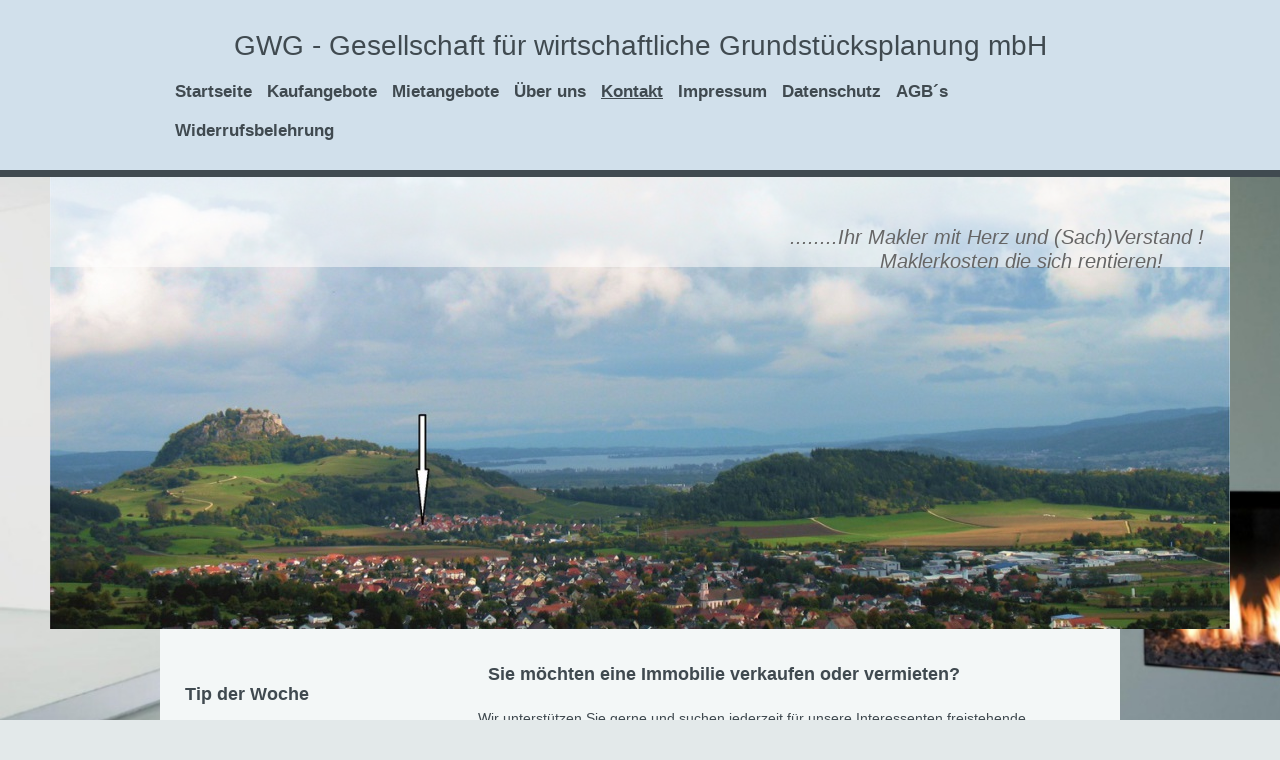

--- FILE ---
content_type: text/html; charset=UTF-8
request_url: https://www.gwg-bodensee.de/kontakt/
body_size: 8991
content:
<!DOCTYPE html>
<html lang="de"  ><head prefix="og: http://ogp.me/ns# fb: http://ogp.me/ns/fb# business: http://ogp.me/ns/business#">
    <meta http-equiv="Content-Type" content="text/html; charset=utf-8"/>
    <meta name="generator" content="IONOS MyWebsite"/>
        
    <link rel="dns-prefetch" href="//cdn.website-start.de/"/>
    <link rel="dns-prefetch" href="//106.mod.mywebsite-editor.com"/>
    <link rel="dns-prefetch" href="https://106.sb.mywebsite-editor.com/"/>
    <link rel="shortcut icon" href="//cdn.website-start.de/favicon.ico"/>
        <title>GWG Gesellschaft für wirtschaftliche Grundstücksplanung mbH - Kontakt</title>
    <style type="text/css">@media screen and (max-device-width: 1024px) {.diyw a.switchViewWeb {display: inline !important;}}</style>
    
    <meta name="viewport" content="width=device-width, initial-scale=1, maximum-scale=1, minimal-ui"/>

<meta name="format-detection" content="telephone=no"/>
        <meta name="keywords" content="Immobilienbüro, Immobilienmakler, Kontakt, Telefon, Mail"/>
            <meta name="description" content="Kontaktdaten von {{company_name}} inklusive Telefon und E-Mail."/>
            <meta name="robots" content="index,follow"/>
        <link href="//cdn.website-start.de/templates/2125/style.css?1763478093678" rel="stylesheet" type="text/css"/>
    <link href="https://www.gwg-bodensee.de/s/style/theming.css?1691757598" rel="stylesheet" type="text/css"/>
    <link href="//cdn.website-start.de/app/cdn/min/group/web.css?1763478093678" rel="stylesheet" type="text/css"/>
<link href="//cdn.website-start.de/app/cdn/min/moduleserver/css/de_DE/common,form,shoppingbasket?1763478093678" rel="stylesheet" type="text/css"/>
    <link href="//cdn.website-start.de/app/cdn/min/group/mobilenavigation.css?1763478093678" rel="stylesheet" type="text/css"/>
    <link href="https://106.sb.mywebsite-editor.com/app/logstate2-css.php?site=167365636&amp;t=1769383751" rel="stylesheet" type="text/css"/>

<script type="text/javascript">
    /* <![CDATA[ */
var stagingMode = '';
    /* ]]> */
</script>
<script src="https://106.sb.mywebsite-editor.com/app/logstate-js.php?site=167365636&amp;t=1769383751"></script>

    <link href="//cdn.website-start.de/templates/2125/print.css?1763478093678" rel="stylesheet" media="print" type="text/css"/>
    <script type="text/javascript">
    /* <![CDATA[ */
    var systemurl = 'https://106.sb.mywebsite-editor.com/';
    var webPath = '/';
    var proxyName = '';
    var webServerName = 'www.gwg-bodensee.de';
    var sslServerUrl = 'https://www.gwg-bodensee.de';
    var nonSslServerUrl = 'http://www.gwg-bodensee.de';
    var webserverProtocol = 'http://';
    var nghScriptsUrlPrefix = '//106.mod.mywebsite-editor.com';
    var sessionNamespace = 'DIY_SB';
    var jimdoData = {
        cdnUrl:  '//cdn.website-start.de/',
        messages: {
            lightBox: {
    image : 'Bild',
    of: 'von'
}

        },
        isTrial: 0,
        pageId: 919295030    };
    var script_basisID = "167365636";

    diy = window.diy || {};
    diy.web = diy.web || {};

        diy.web.jsBaseUrl = "//cdn.website-start.de/s/build/";

    diy.context = diy.context || {};
    diy.context.type = diy.context.type || 'web';
    /* ]]> */
</script>

<script type="text/javascript" src="//cdn.website-start.de/app/cdn/min/group/web.js?1763478093678" crossorigin="anonymous"></script><script type="text/javascript" src="//cdn.website-start.de/s/build/web.bundle.js?1763478093678" crossorigin="anonymous"></script><script type="text/javascript" src="//cdn.website-start.de/app/cdn/min/group/mobilenavigation.js?1763478093678" crossorigin="anonymous"></script><script src="//cdn.website-start.de/app/cdn/min/moduleserver/js/de_DE/common,form,shoppingbasket?1763478093678"></script>
<script type="text/javascript" src="https://cdn.website-start.de/proxy/apps/eiw5oo/resource/dependencies/"></script><script type="text/javascript">
                    if (typeof require !== 'undefined') {
                        require.config({
                            waitSeconds : 10,
                            baseUrl : 'https://cdn.website-start.de/proxy/apps/eiw5oo/js/'
                        });
                    }
                </script><script type="text/javascript" src="//cdn.website-start.de/app/cdn/min/group/pfcsupport.js?1763478093678" crossorigin="anonymous"></script>    <meta property="og:type" content="business.business"/>
    <meta property="og:url" content="https://www.gwg-bodensee.de/kontakt/"/>
    <meta property="og:title" content="GWG Gesellschaft für wirtschaftliche Grundstücksplanung mbH - Kontakt"/>
            <meta property="og:description" content="Kontaktdaten von {{company_name}} inklusive Telefon und E-Mail."/>
                <meta property="og:image" content="https://www.gwg-bodensee.de/s/misc/logo.png?t=1767669223"/>
        <meta property="business:contact_data:country_name" content="Deutschland"/>
    
    
    
    
    
    
    
    
</head>


<body class="body diyBgActive  cc-pagemode-default diyfeSidebarLeft diy-market-de_DE" data-pageid="919295030" id="page-919295030">
    
    <div class="diyw">
        <!-- master-3 -->
<div class="diyweb">
	<div class="diywebMobileNav">
		<div class="diywebGutter">
			
<nav id="diyfeMobileNav" class="diyfeCA diyfeCA4" role="navigation">
    <a title="Navigation aufklappen/zuklappen">Navigation aufklappen/zuklappen</a>
    <ul class="mainNav1"><li class=" hasSubNavigation"><a data-page-id="919295016" href="https://www.gwg-bodensee.de/" class=" level_1"><span>Startseite</span></a></li><li class=" hasSubNavigation"><a data-page-id="919295017" href="https://www.gwg-bodensee.de/kaufangebote/" class=" level_1"><span>Kaufangebote</span></a><span class="diyfeDropDownSubOpener">&nbsp;</span><div class="diyfeDropDownSubList diyfeCA diyfeCA0"><ul class="mainNav2"><li class=" hasSubNavigation"><a data-page-id="919295018" href="https://www.gwg-bodensee.de/kaufangebote/wohnungen/" class=" level_2"><span>Wohnungen</span></a></li><li class=" hasSubNavigation"><a data-page-id="919295019" href="https://www.gwg-bodensee.de/kaufangebote/häuser/" class=" level_2"><span>Häuser</span></a></li><li class=" hasSubNavigation"><a data-page-id="919295020" href="https://www.gwg-bodensee.de/kaufangebote/grundstücke/" class=" level_2"><span>Grundstücke</span></a></li><li class=" hasSubNavigation"><a data-page-id="919295021" href="https://www.gwg-bodensee.de/kaufangebote/gewerbe/" class=" level_2"><span>Gewerbe</span></a></li></ul></div></li><li class=" hasSubNavigation"><a data-page-id="919295022" href="https://www.gwg-bodensee.de/mietangebote/" class=" level_1"><span>Mietangebote</span></a><span class="diyfeDropDownSubOpener">&nbsp;</span><div class="diyfeDropDownSubList diyfeCA diyfeCA0"><ul class="mainNav2"><li class=" hasSubNavigation"><a data-page-id="919295024" href="https://www.gwg-bodensee.de/mietangebote/referenzobjekte/" class=" level_2"><span>Referenzobjekte</span></a></li><li class=" hasSubNavigation"><a data-page-id="919295025" href="https://www.gwg-bodensee.de/mietangebote/gewerbe/" class=" level_2"><span>Gewerbe</span></a></li></ul></div></li><li class=" hasSubNavigation"><a data-page-id="919295027" href="https://www.gwg-bodensee.de/über-uns/" class=" level_1"><span>Über uns</span></a></li><li class="current hasSubNavigation"><a data-page-id="919295030" href="https://www.gwg-bodensee.de/kontakt/" class="current level_1"><span>Kontakt</span></a></li><li class=" hasSubNavigation"><a data-page-id="919295032" href="https://www.gwg-bodensee.de/impressum/" class=" level_1"><span>Impressum</span></a></li><li class=" hasSubNavigation"><a data-page-id="929643999" href="https://www.gwg-bodensee.de/datenschutz/" class=" level_1"><span>Datenschutz</span></a></li><li class=" hasSubNavigation"><a data-page-id="919295034" href="https://www.gwg-bodensee.de/agb-s/" class=" level_1"><span>AGB´s</span></a></li><li class=" hasSubNavigation"><a data-page-id="929600458" href="https://www.gwg-bodensee.de/widerrufsbelehrung/" class=" level_1"><span>Widerrufsbelehrung</span></a></li></ul></nav>
		</div>
	</div>
	<div class="diywebNav diywebNavMain diywebNav1 diywebNavHorizontal diyfeCA diyfeCA2">
		<div class="diywebLiveArea">
			<div id="diywebAppContainer1st"></div>
			<div class="diywebMainGutter clearfix">
				<div class="diywebLogo">
					
    <style type="text/css" media="all">
        /* <![CDATA[ */
                .diyw #website-logo {
            text-align: center !important;
                        padding: 10px 0;
                    }
        
        
        .diyw #website-logo p.website-logo-text,
        .diyw #website-logo p.website-logo-text a.website-logo-text {
            text-align: center !important;
            font-family: Arial, Helvetica, sans-serif !important;
            font-size: 28px !important;
            font-style: normal !important;
            font-weight: normal !important;
        }
        
                /* ]]> */
    </style>

    <div id="website-logo">
    
                    <p class="website-logo-text "><a href="https://www.gwg-bodensee.de/" class="website-logo-text">GWG - Gesellschaft für wirtschaftliche Grundstücksplanung mbH</a>
            </p>
            </div>


				</div>
			</div>
			<div class="diywebLiveArea">
				<div class="diywebGutter">
					<div class="webnavigation"><ul id="mainNav1" class="mainNav1"><li class="navTopItemGroup_1"><a data-page-id="919295016" href="https://www.gwg-bodensee.de/" class="level_1"><span>Startseite</span></a></li><li class="navTopItemGroup_2"><a data-page-id="919295017" href="https://www.gwg-bodensee.de/kaufangebote/" class="level_1"><span>Kaufangebote</span></a></li><li class="navTopItemGroup_3"><a data-page-id="919295022" href="https://www.gwg-bodensee.de/mietangebote/" class="level_1"><span>Mietangebote</span></a></li><li class="navTopItemGroup_4"><a data-page-id="919295027" href="https://www.gwg-bodensee.de/über-uns/" class="level_1"><span>Über uns</span></a></li><li class="navTopItemGroup_5"><a data-page-id="919295030" href="https://www.gwg-bodensee.de/kontakt/" class="current level_1"><span>Kontakt</span></a></li><li class="navTopItemGroup_6"><a data-page-id="919295032" href="https://www.gwg-bodensee.de/impressum/" class="level_1"><span>Impressum</span></a></li><li class="navTopItemGroup_7"><a data-page-id="929643999" href="https://www.gwg-bodensee.de/datenschutz/" class="level_1"><span>Datenschutz</span></a></li><li class="navTopItemGroup_8"><a data-page-id="919295034" href="https://www.gwg-bodensee.de/agb-s/" class="level_1"><span>AGB´s</span></a></li><li class="navTopItemGroup_9"><a data-page-id="929600458" href="https://www.gwg-bodensee.de/widerrufsbelehrung/" class="level_1"><span>Widerrufsbelehrung</span></a></li></ul></div>
				</div>
			</div>
		</div>
	</div>
	<div class="diywebFullWidth">
		<div class="diywebEmotionHeader">
			<div class="diywebMainGutter">
				<div class="diyfeGE">
					<div class="diywebGutter">
						
<style type="text/css" media="all">
.diyw div#emotion-header {
        max-width: 1180;
        max-height: 452px;
                background: #EEEEEE;
    }

.diyw div#emotion-header-title-bg {
    left: 0%;
    top: 20%;
    width: 100%;
    height: 20%;

    background-color: #FFFFFF;
    opacity: 0.50;
    filter: alpha(opacity = 50);
    }

.diyw div#emotion-header strong#emotion-header-title {
    left: 14%;
    top: 22%;
    color: #666666;
        font: italic normal 20px/120% Helvetica, 'Helvetica Neue', 'Trebuchet MS', sans-serif;
}

.diyw div#emotion-no-bg-container{
    max-height: 452px;
}

.diyw div#emotion-no-bg-container .emotion-no-bg-height {
    margin-top: 38.31%;
}
</style>
<div id="emotion-header" data-action="loadView" data-params="active" data-imagescount="10">
            <img src="https://www.gwg-bodensee.de/s/img/emotionheader.jpg?1765801509.1180.452px" id="emotion-header-img" alt=""/>
            
        <div id="ehSlideshowPlaceholder">
            <div id="ehSlideShow">
                <div class="slide-container">
                                        <div style="background-color: #EEEEEE">
                            <img src="https://www.gwg-bodensee.de/s/img/emotionheader.jpg?1765801509.1180.452px" alt=""/>
                        </div>
                                    </div>
            </div>
        </div>


        <script type="text/javascript">
        //<![CDATA[
                diy.module.emotionHeader.slideShow.init({ slides: [{"url":"https:\/\/www.gwg-bodensee.de\/s\/img\/emotionheader.jpg?1765801509.1180.452px","image_alt":"","bgColor":"#EEEEEE"},{"url":"https:\/\/www.gwg-bodensee.de\/s\/img\/emotionheader_1.JPEG?1765801509.1180.452px","image_alt":"","bgColor":"#EEEEEE"},{"url":"https:\/\/www.gwg-bodensee.de\/s\/img\/emotionheader_2.JPEG?1765801509.1180.452px","image_alt":"","bgColor":"#EEEEEE"},{"url":"https:\/\/www.gwg-bodensee.de\/s\/img\/emotionheader_3.JPG?1765801509.1180.452px","image_alt":"","bgColor":"#EEEEEE"},{"url":"https:\/\/www.gwg-bodensee.de\/s\/img\/emotionheader_4.JPG?1765801509.1180.452px","image_alt":"","bgColor":"#EEEEEE"},{"url":"https:\/\/www.gwg-bodensee.de\/s\/img\/emotionheader_5.jpg?1765801509.1180.452px","image_alt":"","bgColor":"#EEEEEE"},{"url":"https:\/\/www.gwg-bodensee.de\/s\/img\/emotionheader_6.JPG?1765801509.1180.452px","image_alt":"","bgColor":"#EEEEEE"},{"url":"https:\/\/www.gwg-bodensee.de\/s\/img\/emotionheader_7.JPG?1765801509.1180.452px","image_alt":"","bgColor":"#EEEEEE"},{"url":"https:\/\/www.gwg-bodensee.de\/s\/img\/emotionheader_8.JPEG?1765801509.1180.452px","image_alt":"","bgColor":"#EEEEEE"},{"url":"https:\/\/www.gwg-bodensee.de\/s\/img\/emotionheader_9.jpg?1765801509.1180.452px","image_alt":"","bgColor":"#EEEEEE"}] });
        //]]>
        </script>

    
    
                  	<div id="emotion-header-title-bg"></div>
    
            <strong id="emotion-header-title" style="text-align: left">  
                  
                                                     ........Ihr Makler mit Herz und (Sach)Verstand !
                                                                    Maklerkosten die sich rentieren!</strong>
                    <div class="notranslate">
                <svg xmlns="http://www.w3.org/2000/svg" version="1.1" id="emotion-header-title-svg" viewBox="0 0 1180 452" preserveAspectRatio="xMinYMin meet"><text style="font-family:Helvetica, 'Helvetica Neue', 'Trebuchet MS', sans-serif;font-size:20px;font-style:italic;font-weight:normal;fill:#666666;line-height:1.2em;"><tspan x="0" style="text-anchor: start" dy="0.95em">  </tspan><tspan x="0" style="text-anchor: start" dy="1.2em">                  </tspan><tspan x="0" style="text-anchor: start" dy="1.2em">                                                     ........Ihr Makler mit Herz und (Sach)Verstand !</tspan><tspan x="0" style="text-anchor: start" dy="1.2em">                                                                    Maklerkosten die sich rentieren!</tspan></text></svg>
            </div>
            
    
    <script type="text/javascript">
    //<![CDATA[
    (function ($) {
        function enableSvgTitle() {
                        var titleSvg = $('svg#emotion-header-title-svg'),
                titleHtml = $('#emotion-header-title'),
                emoWidthAbs = 1180,
                emoHeightAbs = 452,
                offsetParent,
                titlePosition,
                svgBoxWidth,
                svgBoxHeight;

                        if (titleSvg.length && titleHtml.length) {
                offsetParent = titleHtml.offsetParent();
                titlePosition = titleHtml.position();
                svgBoxWidth = titleHtml.width();
                svgBoxHeight = titleHtml.height();

                                titleSvg.get(0).setAttribute('viewBox', '0 0 ' + svgBoxWidth + ' ' + svgBoxHeight);
                titleSvg.css({
                   left: Math.roundTo(100 * titlePosition.left / offsetParent.width(), 3) + '%',
                   top: Math.roundTo(100 * titlePosition.top / offsetParent.height(), 3) + '%',
                   width: Math.roundTo(100 * svgBoxWidth / emoWidthAbs, 3) + '%',
                   height: Math.roundTo(100 * svgBoxHeight / emoHeightAbs, 3) + '%'
                });

                titleHtml.css('visibility','hidden');
                titleSvg.css('visibility','visible');
            }
        }

        
            var posFunc = function($, overrideSize) {
                var elems = [], containerWidth, containerHeight;
                                    elems.push({
                        selector: '#emotion-header-title',
                        overrideSize: true,
                        horPos: 94.14,
                        vertPos: 0                    });
                    lastTitleWidth = $('#emotion-header-title').width();
                                                elems.push({
                    selector: '#emotion-header-title-bg',
                    horPos: 0,
                    vertPos: 0                });
                                
                containerWidth = parseInt('1180');
                containerHeight = parseInt('452');

                for (var i = 0; i < elems.length; ++i) {
                    var el = elems[i],
                        $el = $(el.selector),
                        pos = {
                            left: el.horPos,
                            top: el.vertPos
                        };
                    if (!$el.length) continue;
                    var anchorPos = $el.anchorPosition();
                    anchorPos.$container = $('#emotion-header');

                    if (overrideSize === true || el.overrideSize === true) {
                        anchorPos.setContainerSize(containerWidth, containerHeight);
                    } else {
                        anchorPos.setContainerSize(null, null);
                    }

                    var pxPos = anchorPos.fromAnchorPosition(pos),
                        pcPos = anchorPos.toPercentPosition(pxPos);

                    var elPos = {};
                    if (!isNaN(parseFloat(pcPos.top)) && isFinite(pcPos.top)) {
                        elPos.top = pcPos.top + '%';
                    }
                    if (!isNaN(parseFloat(pcPos.left)) && isFinite(pcPos.left)) {
                        elPos.left = pcPos.left + '%';
                    }
                    $el.css(elPos);
                }

                // switch to svg title
                enableSvgTitle();
            };

                        var $emotionImg = jQuery('#emotion-header-img');
            if ($emotionImg.length > 0) {
                // first position the element based on stored size
                posFunc(jQuery, true);

                // trigger reposition using the real size when the element is loaded
                var ehLoadEvTriggered = false;
                $emotionImg.one('load', function(){
                    posFunc(jQuery);
                    ehLoadEvTriggered = true;
                                        diy.module.emotionHeader.slideShow.start();
                                    }).each(function() {
                                        if(this.complete || typeof this.complete === 'undefined') {
                        jQuery(this).load();
                    }
                });

                                noLoadTriggeredTimeoutId = setTimeout(function() {
                    if (!ehLoadEvTriggered) {
                        posFunc(jQuery);
                    }
                    window.clearTimeout(noLoadTriggeredTimeoutId)
                }, 5000);//after 5 seconds
            } else {
                jQuery(function(){
                    posFunc(jQuery);
                });
            }

                        if (jQuery.isBrowser && jQuery.isBrowser.ie8) {
                var longTitleRepositionCalls = 0;
                longTitleRepositionInterval = setInterval(function() {
                    if (lastTitleWidth > 0 && lastTitleWidth != jQuery('#emotion-header-title').width()) {
                        posFunc(jQuery);
                    }
                    longTitleRepositionCalls++;
                    // try this for 5 seconds
                    if (longTitleRepositionCalls === 5) {
                        window.clearInterval(longTitleRepositionInterval);
                    }
                }, 1000);//each 1 second
            }

            }(jQuery));
    //]]>
    </script>

    </div>

					</div>
				</div>
			</div>
		</div>
	</div>
	<div class="diywebFullWidthSubmenus">
		<div class="diywebFullWidth diyfeCA diyfeCA4">
			<div class="diywebLiveArea ">
				<div class="diywebNav diywebNav2 diywebHideOnSmall">
					<div class="diywebMainGutter">
						<div class="diyfeGE">
							<div class="webnavigation"></div>
						</div>
					</div>
				</div>
			</div>
		</div>
		<div class="diywebFullWidth diyfeCA diyfeCA4">
			<div class="diywebLiveArea ">
				<div class="diywebNav diywebNav3 diywebHideOnSmall">
					<div class="diywebMainGutter">
						<div class="diyfeGE">
							<div class="webnavigation"></div>
						</div>
					</div>
				</div>
			</div>
		</div>
	</div>
	<div class="diywebContent">
		<div class="diywebLiveArea diyfeCA diyfeCA1">
			<div class="diywebMainGutter">
				<div class="diyfeGridGroup">
					<div class="diywebMain diyfeGE">
						<div class="diywebGutter">
							
        <div id="content_area">
        	<div id="content_start"></div>
        	
        
        <div id="matrix_1023776319" class="sortable-matrix" data-matrixId="1023776319"><div class="n module-type-text diyfeLiveArea "> <div>
<h1>Sie möchten eine Immobilie verkaufen oder vermieten?                         </h1>
<h1>                    </h1>
</div>
<div>
<p> Wir unterstützen Sie gerne und suchen jederzeit für unsere Interessenten freistehende</p>
<p> Einfamilienhäuser, Reihenhäuser, Doppelhaushälften, Mehrfamilienhäuser, Eigentumswohnungen,</p>
<p> Gewerbeobjekten und/oder Baugrundstücke in allen Größen.</p>
<p> </p>
<p> </p>
<p> </p>
</div>
<p><strong>  Profitieren Sie dabei von folgenden Vorteilen:</strong></p>
<p> </p>
<ul>
<li>Fachkundige Ermittlung des marktüblichen Verkaufspreises für Ihre Immobilie</li>
<li>Erstellung eines professionellen Exposés mit aussagekräftigen Bildern sowie einer             detaillierten Objekt- und
Lagebeschreibung</li>
<li>Selektion passender Kauf-Interessenten anhand einer stets aktualisierten Datenbank</li>
<li>Präsentation Ihres Objekts in den gängigen Online-Immobilienportalen</li>
<li>Zusätzliche Anzeigenschaltung in der örtlichen Presse</li>
<li>Regelmäßige Durchführung von Besichtigungsterminen mit Interessenten</li>
<li>Erstellung von Reservierungsvereinbarungen und notariellen Kaufvertragsentwürfen</li>
<li>Teilnahme an der Beurkundung und gemeinsame Übergabe an den Käufer</li>
</ul>
<p> </p> </div><div class="n module-type-imageSubtitle diyfeLiveArea "> <div class="clearover imageSubtitle" id="imageSubtitle-5816523594">
    <div class="align-container align-left" style="max-width: 265px">
        <a class="imagewrapper" href="https://www.gwg-bodensee.de/s/cc_images/teaserbox_2472505014.png?t=1487502703" rel="lightbox[5816523594]">
            <img id="image_2472505014" src="https://www.gwg-bodensee.de/s/cc_images/cache_2472505014.png?t=1487502703" alt="" style="max-width: 265px; height:auto"/>
        </a>

        
    </div>

</div>

<script type="text/javascript">
//<![CDATA[
jQuery(function($) {
    var $target = $('#imageSubtitle-5816523594');

    if ($.fn.swipebox && Modernizr.touch) {
        $target
            .find('a[rel*="lightbox"]')
            .addClass('swipebox')
            .swipebox();
    } else {
        $target.tinyLightbox({
            item: 'a[rel*="lightbox"]',
            cycle: false,
            hideNavigation: true
        });
    }
});
//]]>
</script>
 </div><div class="n module-type-text diyfeLiveArea "> <p> </p>
<p><strong> GWG Gesellschaft für wirtschaftliche Grundstücksplanung mbH</strong></p>
<p> Am Eglental 29</p>
<p> 78247 Hilzingen</p>
<p> </p>
<p><strong> Andrea Helmbrecht</strong></p>
<p> Geschäftsführerin</p>
<p> </p>
<p> Telefon:  (+49 )   07731  - 86 52 13             </p>
<p> Telefax:  (+49 )   07731  - 319 2874</p>
<p> Mobil:     (+49 )     0171  - 47 45 686</p>
<p> </p>
<p> E-Mail:    andrea.helmbrecht@gmx.de                   </p>
<p>               info@gwg-bodensee.de  </p>
<p> </p>
<p>   </p>
<p> </p> </div><div class="n module-type-text diyfeLiveArea "> <p><strong>Haben Sie Fragen an uns? Dann senden Sie uns bitte eine Nachricht:</strong></p>
<p> </p>
<p style="line-height:normal;"><span style="font-family:times new roman,serif;">Mit der weiteren Nutzung unserer Arbeit stimmen Sie unseren neuen Datenschutzbestimmungen automatisch zu. <span style="font-size:11.0pt;">Wir verarbeiten Ihre personenbezogenen Daten nur zu den in unserer Datenschutzerklärung genannten Zwecken. Eine Übermittlung Ihrer persönlichen Daten an Dritte zu anderen als den
genannten Zwecken findet nicht statt. Unsere komplette Datenschutzerklärung finden Sie auf der Homepage.</span></span></p>
<p style="line-height:normal;"> </p> </div><div class="n module-type-remoteModule-form diyfeLiveArea ">             <div id="modul_5825418180_content"><div id="NGH5825418180__main">
<div class="form-success">
    <div class="h1">
        Ihre Formularnachricht wurde erfolgreich versendet.    </div>
    <div class="form-success-text">
        Sie haben folgende Daten eingegeben:    </div>
    <br/>
    <div class="form-success-content">

    </div>
</div>

<div class="form-headline">
    <strong></strong>
    <br/><br/>
</div>

<div class="form-errors">
    <div class="form-errors-title">
        Bitte korrigieren Sie Ihre Eingaben in den folgenden Feldern:    </div>
    <ul> </ul>
</div>

<div class="form-error-send error">
    <div class="form-errors-title">
        Beim Versenden des Formulars ist ein Fehler aufgetreten. Bitte versuchen Sie es später noch einmal.    </div>
</div>

<form class="nform" data-form-id="5825418180">

    <div class="form-item-zone form-item-zone-text">

        <div class="form-item form-item-first form-item-text ">
            <label for="mod-form-5825418180-text-3064964">
                <span>Name:</span> *            </label>
            <input class="single" data-field-required="true" data-field-id="3064964" type="text" id="mod-form-5825418180-text-3064964" name="mod-form-5825418180-text-3064964"/>
        </div>
    
        <div class="form-item form-item-text ">
            <label for="mod-form-5825418180-text-3064966">
                <span>Adresse:</span>             </label>
            <input class="single" data-field-id="3064966" type="text" id="mod-form-5825418180-text-3064966" name="mod-form-5825418180-text-3064966"/>
        </div>
    
        <div class="form-item form-item-text ">
            <label for="mod-form-5825418180-text-3064967">
                <span>E-Mail-Adresse:</span> *            </label>
            <input class="single" data-field-email="true" data-field-required="true" data-field-id="3064967" type="text" id="mod-form-5825418180-text-3064967" name="mod-form-5825418180-text-3064967"/>
        </div>
    
        <div class="form-item form-item-text ">
            <label for="mod-form-5825418180-text-3064968">
                <span>Telefon:</span> *            </label>
            <input class="single" data-field-required="true" data-field-id="3064968" type="text" id="mod-form-5825418180-text-3064968" name="mod-form-5825418180-text-3064968"/>
        </div>
    </div><div class="form-item-zone form-item-zone-checkbox">
</div><div class="form-item-zone form-item-zone-textarea">

        <div class="form-item form-item-first form-item-textarea ">
            <label for="mod-form-5825418180-textarea-3064972">
                <span>Ihre Nachricht:</span> *            </label>
            <textarea data-field-required="true" data-field-id="3064972" id="mod-form-5825418180-textarea-3064972" name="mod-form-5825418180-textarea-3064972"></textarea>
        </div>
    </div>
                        <label><strong>Captcha (Spam-Schutz-Code):  *</strong></label>
            <div id="cap-container-81cb603e6324e32262dde987e5e83c70">
            </div>

            <script>
                jQuery(function() {
                    window.diy.ux.Cap2.create(jQuery('#cap-container-81cb603e6324e32262dde987e5e83c70'), '81cb603e6324e32262dde987e5e83c70');
                });
            </script>
                <br/>

    
    
    
        
        <p class="note">
        <strong class="alert">Hinweis</strong>:
        Felder, die mit <em>*</em> bezeichnet sind, sind Pflichtfelder.</p>
        
    
    <input type="submit" name="mod-form-submit" value="Formular senden"/>
    </form>
</div>
</div><script>/* <![CDATA[ */var __NGHModuleInstanceData5825418180 = __NGHModuleInstanceData5825418180 || {};__NGHModuleInstanceData5825418180.server = 'http://106.mod.mywebsite-editor.com';__NGHModuleInstanceData5825418180.data_web = {};var m = mm[5825418180] = new Form(5825418180,249278,'form');if (m.initView_main != null) m.initView_main();/* ]]> */</script>
         </div></div>
        
        
        </div>
						</div>
					</div>
					<div class="diywebSecondary diyfeGE">
						<div class="diywebSidebar">
							<div class="diyfeGE">
								<div class="diywebGutter">
									<div id="matrix_1023776316" class="sortable-matrix" data-matrixId="1023776316"><div class="n module-type-header diyfeLiveArea "> <h1><span class="diyfeDecoration">Tip der Woche                    </span></h1> </div><div class="n module-type-text diyfeLiveArea "> <p><strong>88662 Überlingen am See</strong></p>
<p><strong>- <span style="color:#F44336;">nur noch 1 Wohnung frei -</span></strong></p>
<p><strong><span style="color:#F44336;">DG mit toller Weitsicht/Seesicht</span></strong></p> </div><div class="n module-type-imageSubtitle diyfeLiveArea "> <div class="clearover imageSubtitle imageFitWidth" id="imageSubtitle-5822958733">
    <div class="align-container align-left" style="max-width: 233px">
        <a class="imagewrapper" href="https://www.gwg-bodensee.de/s/cc_images/teaserbox_2487560735.JPEG?t=1765561517" rel="lightbox[5822958733]">
            <img id="image_2487560735" src="https://www.gwg-bodensee.de/s/cc_images/cache_2487560735.JPEG?t=1765561517" alt="" style="max-width: 233px; height:auto"/>
        </a>

        
    </div>

</div>

<script type="text/javascript">
//<![CDATA[
jQuery(function($) {
    var $target = $('#imageSubtitle-5822958733');

    if ($.fn.swipebox && Modernizr.touch) {
        $target
            .find('a[rel*="lightbox"]')
            .addClass('swipebox')
            .swipebox();
    } else {
        $target.tinyLightbox({
            item: 'a[rel*="lightbox"]',
            cycle: false,
            hideNavigation: true
        });
    }
});
//]]>
</script>
 </div><div class="n module-type-text diyfeLiveArea "> <p>-&gt; Dachgeschoss 4.0 Zimmer, 96 m²</p>
<p>-&gt; <strong>Erstbezug</strong> mit <strong>Seesicht</strong></p>
<p>&gt; Carport auf dem Grundstück</p>
<p>-&gt; <strong>KfW 40</strong>  - Bauausführung</p>
<p>-&gt;  Wärmepumpe mit Erdbohrung</p>
<p>-&gt; Zentralheizung/Fussbodenheizung</p>
<p>-&gt;  Parkett und Fliesen</p>
<p>-&gt;  Terrassen oder Balkone</p>
<p>-&gt; Preise und Expose´auf Anfrage</p>
<p><strong>     Fertigstellung Anfang 2026</strong></p>
<p> </p> </div><div class="n module-type-imageSubtitle diyfeLiveArea "> <div class="clearover imageSubtitle imageFitWidth" id="imageSubtitle-5826805970">
    <div class="align-container align-left" style="max-width: 234px">
        <a class="imagewrapper" href="https://www.gwg-bodensee.de/s/cc_images/teaserbox_2498674055.png?t=1767237475" rel="lightbox[5826805970]">
            <img id="image_2498674055" src="https://www.gwg-bodensee.de/s/cc_images/cache_2498674055.png?t=1767237475" alt="" style="max-width: 234px; height:auto"/>
        </a>

        
    </div>

</div>

<script type="text/javascript">
//<![CDATA[
jQuery(function($) {
    var $target = $('#imageSubtitle-5826805970');

    if ($.fn.swipebox && Modernizr.touch) {
        $target
            .find('a[rel*="lightbox"]')
            .addClass('swipebox')
            .swipebox();
    } else {
        $target.tinyLightbox({
            item: 'a[rel*="lightbox"]',
            cycle: false,
            hideNavigation: true
        });
    }
});
//]]>
</script>
 </div><div class="n module-type-text diyfeLiveArea "> <p>Uns allen ein gutes Neue Jahr 2026.</p> </div><div class="n module-type-hr diyfeLiveArea "> <div style="padding: 0px 0px">
    <div class="hr"></div>
</div>
 </div><div class="n module-type-imageSubtitle diyfeLiveArea "> <div class="clearover imageSubtitle imageFitWidth" id="imageSubtitle-5816522212">
    <div class="align-container align-left" style="max-width: 234px">
        <a class="imagewrapper" href="https://www.gwg-bodensee.de/s/cc_images/teaserbox_2472503279.png?t=1487493100" rel="lightbox[5816522212]">
            <img id="image_2472503279" src="https://www.gwg-bodensee.de/s/cc_images/cache_2472503279.png?t=1487493100" alt="" style="max-width: 234px; height:auto"/>
        </a>

        
    </div>

</div>

<script type="text/javascript">
//<![CDATA[
jQuery(function($) {
    var $target = $('#imageSubtitle-5816522212');

    if ($.fn.swipebox && Modernizr.touch) {
        $target
            .find('a[rel*="lightbox"]')
            .addClass('swipebox')
            .swipebox();
    } else {
        $target.tinyLightbox({
            item: 'a[rel*="lightbox"]',
            cycle: false,
            hideNavigation: true
        });
    }
});
//]]>
</script>
 </div><div class="n module-type-header diyfeLiveArea "> <h2><span class="diyfeDecoration">78247 Hilzingen-Twielfeld</span></h2> </div><div class="n module-type-imageSubtitle diyfeLiveArea "> <div class="clearover imageSubtitle imageFitWidth" id="imageSubtitle-5781102182">
    <div class="align-container align-left" style="max-width: 234px">
        <a class="imagewrapper" href="https://www.gwg-bodensee.de/s/cc_images/teaserbox_2459999915.jpg?t=1758907549" rel="lightbox[5781102182]" title="Andrea Helmbrecht">
            <img id="image_2459999915" src="https://www.gwg-bodensee.de/s/cc_images/cache_2459999915.jpg?t=1758907549" alt="" style="max-width: 234px; height:auto"/>
        </a>

                <span class="caption">Andrea Helmbrecht</span>
        
    </div>

</div>

<script type="text/javascript">
//<![CDATA[
jQuery(function($) {
    var $target = $('#imageSubtitle-5781102182');

    if ($.fn.swipebox && Modernizr.touch) {
        $target
            .find('a[rel*="lightbox"]')
            .addClass('swipebox')
            .swipebox();
    } else {
        $target.tinyLightbox({
            item: 'a[rel*="lightbox"]',
            cycle: false,
            hideNavigation: true
        });
    }
});
//]]>
</script>
 </div><div class="n module-type-text diyfeLiveArea "> <p>Wenden Sie sich direkt an uns:</p>
<p> </p>
<p><strong>( +49)   0171  -  47 45 686</strong></p>
<p><strong>( +49)   07731 -  86 52 13</strong></p>
<p> </p>
<p>Oder nutzen Sie unser <a href="https://www.gwg-bodensee.de/kontakt/">Kontaktformular</a>.</p> </div><div class="n module-type-htmlCode diyfeLiveArea "> <div class="mediumScreenDisabled"><script type="text/javascript">if (window.jQuery) {window.jQuery_1and1 = window.jQuery;}</script><iframe src="https://homepagemodul.immowelt.de/ratingbadge/EA7664F4E03743BD90456E0C18AA3D87?whg=wid_mbw" style="width: 220px; height: 220px; border:none;"></iframe><script type="text/javascript">if (window.jQuery_1and1) {window.jQuery = window.jQuery_1and1;}</script></div> </div><div class="n module-type-imageSubtitle diyfeLiveArea "> <div class="clearover imageSubtitle imageFitWidth" id="imageSubtitle-5826545162">
    <div class="align-container align-left" style="max-width: 234px">
        <a class="imagewrapper" href="https://www.gwg-bodensee.de/s/cc_images/teaserbox_2497922019.JPEG?t=1767654762" rel="lightbox[5826545162]">
            <img id="image_2497922019" src="https://www.gwg-bodensee.de/s/cc_images/cache_2497922019.JPEG?t=1767654762" alt="" style="max-width: 234px; height:auto"/>
        </a>

        
    </div>

</div>

<script type="text/javascript">
//<![CDATA[
jQuery(function($) {
    var $target = $('#imageSubtitle-5826545162');

    if ($.fn.swipebox && Modernizr.touch) {
        $target
            .find('a[rel*="lightbox"]')
            .addClass('swipebox')
            .swipebox();
    } else {
        $target.tinyLightbox({
            item: 'a[rel*="lightbox"]',
            cycle: false,
            hideNavigation: true
        });
    }
});
//]]>
</script>
 </div><div class="n module-type-hr diyfeLiveArea "> <div style="padding: 0px 0px">
    <div class="hr"></div>
</div>
 </div></div>
								</div>
							</div>
						</div>
					</div>
				</div>
			</div>
		</div>
	</div>
	<div class="diywebFooter diyfeCA diyfeCA4">
		<div class="diywebLiveArea">
			<div class="diywebMainGutter">
				<div class="diyfeGE">
					<div class="diywebGutter">
						<div id="contentfooter">
    <div class="leftrow">
                        <a rel="nofollow" href="javascript:window.print();">
                    <img class="inline" height="14" width="18" src="//cdn.website-start.de/s/img/cc/printer.gif" alt=""/>
                    Druckversion                </a> <span class="footer-separator">|</span>
                <a href="https://www.gwg-bodensee.de/sitemap/">Sitemap</a>
                        <br/> © GWG Gesellschaft für wirtschaftliche Grundstücksplanung mbH<br/>
<br/>
Diese Homepage wurde mit <a rel="nofollow" href="https://www.ionos.de/websites/homepage-erstellen" target="_blank">IONOS MyWebsite</a> erstellt.
            </div>
    <script type="text/javascript">
        window.diy.ux.Captcha.locales = {
            generateNewCode: 'Neuen Code generieren',
            enterCode: 'Bitte geben Sie den Code ein'
        };
        window.diy.ux.Cap2.locales = {
            generateNewCode: 'Neuen Code generieren',
            enterCode: 'Bitte geben Sie den Code ein'
        };
    </script>
    <div class="rightrow">
                    <span class="loggedout">
                <a rel="nofollow" id="login" href="https://login.1and1-editor.com/167365636/www.gwg-bodensee.de/de?pageId=919295030">
                    Login                </a>
            </span>
                <p><a class="diyw switchViewWeb" href="javascript:switchView('desktop');">Webansicht</a><a class="diyw switchViewMobile" href="javascript:switchView('mobile');">Mobile-Ansicht</a></p>
                <span class="loggedin">
            <a rel="nofollow" id="logout" href="https://106.sb.mywebsite-editor.com/app/cms/logout.php">Logout</a> <span class="footer-separator">|</span>
            <a rel="nofollow" id="edit" href="https://106.sb.mywebsite-editor.com/app/167365636/919295030/">Seite bearbeiten</a>
        </span>
    </div>
</div>
            <div id="loginbox" class="hidden">
                <script type="text/javascript">
                    /* <![CDATA[ */
                    function forgotpw_popup() {
                        var url = 'https://passwort.1und1.de/xml/request/RequestStart';
                        fenster = window.open(url, "fenster1", "width=600,height=400,status=yes,scrollbars=yes,resizable=yes");
                        // IE8 doesn't return the window reference instantly or at all.
                        // It may appear the call failed and fenster is null
                        if (fenster && fenster.focus) {
                            fenster.focus();
                        }
                    }
                    /* ]]> */
                </script>
                                <img class="logo" src="//cdn.website-start.de/s/img/logo.gif" alt="IONOS" title="IONOS"/>

                <div id="loginboxOuter"></div>
            </div>
        

					</div>
				</div>
			</div>
		</div>
	</div>
</div>
    </div>

    
    </body>


<!-- rendered at Tue, 06 Jan 2026 04:13:43 +0100 -->
</html>


--- FILE ---
content_type: text/html; charset=utf-8
request_url: https://homepagemodul.immowelt.de/ratingbadge/EA7664F4E03743BD90456E0C18AA3D87?whg=wid_mbw
body_size: 741
content:
<!DOCTYPE html>
<html lang="de">
<head>
    <meta charset="utf-8" />
    <meta name="viewport" content="width=device-width, initial-scale=1.0" />
    <meta http-equiv="X-UA-Compatible" content="IE=edge,chrome=1" />
    <link type="text/css" rel="stylesheet" href='https://homepagemodul.immowelt.de/App_Themes/GLOBAL/stylesheets/ratingbadge.css' />
    <link type="text/css" rel="stylesheet" href='https://homepagemodul.immowelt.de/App_Themes/GLOBAL_RWD/plugin/fontello/fontello.css' />
    <link type="text/css" rel="stylesheet" href='https://homepagemodul.immowelt.de/App_Themes/GLOBAL_RWD/stylesheet/opensans.css' />
    <title>Bewertungsbadge</title>
</head>
<body>
    
    <a href="https://www.immowelt.de/profil/50286#rating" target="_blank" title="Maklerbewertung von GWG-GmbH bei Immowelt">
        <div id="ratingbadge_iw">
            <div class="innerratingbadge">
                <p class="ratinggrade">Exzellent </p>
                <div>
                       
                    <div class='fa-5-star_5-0' title='4.9' /></div>

                    <div>
                        <p class="ratings">61 Bewertungen</p>
                    </div>

                </div>
                <div class="rating_logo">
                    <img src='https://homepagemodul.immowelt.de/App_Themes/GLOBAL/images/homepagemodul/ratingbadge/logo_immowelt_on_dark.svg' alt="Logo Immowelt" />
                </div>
            </div>
        </div>
    </a>
    
</body>
</html>


--- FILE ---
content_type: image/svg+xml
request_url: https://homepagemodul.immowelt.de/App_Themes/GLOBAL/images/homepagemodul/ratingbadge/logo_immowelt_on_dark.svg
body_size: 3619
content:
<svg width="122" height="28" viewBox="0 0 122 28" fill="none" xmlns="http://www.w3.org/2000/svg">
<path d="M106.775 1.28999H53.2201C61.183 1.28999 66.851 6.537 66.851 13.899C66.851 21.24 61.164 26.487 53.2201 26.487H106.775C114.718 26.487 120.377 21.24 120.377 13.899C120.377 6.537 114.738 1.28999 106.775 1.28999Z" fill="#FFCC00"/>
<path d="M57.1316 17.051C55.5821 17.051 54.523 15.896 54.523 14.212C54.523 12.528 55.5821 11.373 57.1316 11.373C58.7203 11.373 59.7402 12.489 59.7402 14.212C59.7402 15.896 58.681 17.051 57.1316 17.051ZM57.1316 19.655C60.289 19.655 62.584 17.364 62.584 14.212C62.584 11.04 60.309 8.769 57.1316 8.769C53.9934 8.769 51.6791 11.08 51.6791 14.212C51.6791 17.345 53.9934 19.655 57.1316 19.655ZM34.6743 19.361H37.5182V12.587C37.8909 11.863 38.6558 11.354 39.4207 11.354C40.421 11.354 41.1271 12.137 41.1271 13.272V19.361H43.971V12.587C44.2849 11.863 45.089 11.354 45.8931 11.354C46.8934 11.354 47.5602 12.137 47.5602 13.272V19.361H50.4042V12.744C50.4042 10.316 48.8351 8.769 46.4031 8.769C45.1282 8.769 44.0887 9.23899 43.2453 10.277C42.5784 9.27799 41.5782 8.769 40.3229 8.769C39.0677 8.769 37.9889 9.29801 37.3417 10.199V9.04401H34.6743V19.361ZM17.0811 19.361H19.925V12.587C20.2977 11.863 21.0626 11.354 21.8276 11.354C22.8278 11.354 23.5339 12.137 23.5339 13.272V19.361H26.3778V12.587C26.6917 11.863 27.4958 11.354 28.2999 11.354C29.3002 11.354 29.9671 12.137 29.9671 13.272V19.361H32.811V12.744C32.811 10.316 31.2419 8.769 28.8099 8.769C27.535 8.769 26.4956 9.23899 25.6521 10.277C24.9852 9.27799 23.985 8.769 22.7298 8.769C21.4744 8.769 20.3958 9.29801 19.7486 10.199V9.04401H17.0811V19.361ZM13.6291 8.065C14.5706 8.065 15.3159 7.321 15.3159 6.44C15.3159 5.993 15.1382 5.56499 14.8219 5.24899C14.5056 4.93299 14.0764 4.756 13.6291 4.756C12.6681 4.756 11.9228 5.5 11.9228 6.44C11.9228 7.34 12.6681 8.065 13.6291 8.065ZM12.1973 19.361H15.0413V9.04401H12.1973V19.361Z" fill="white"/>
<path fill-rule="evenodd" clip-rule="evenodd" d="M101.085 15.877C101.085 16.601 101.399 16.953 102.046 16.953C102.324 16.951 102.598 16.891 102.851 16.777L103.204 19.146C102.694 19.381 102.066 19.499 101.399 19.499C99.399 19.499 98.183 18.304 98.183 16.288V5.677H101.085V15.877ZM79.099 9.043L81.467 15.143L83.394 9.043H86.277L82.923 19.36H80.06L77.641 12.905L75.274 19.36H72.411L69.018 9.043H72.058L73.975 15.165L76.333 9.043H79.099ZM110.5 16.483C110.01 16.797 109.519 16.953 108.95 16.953C108.048 16.953 107.519 16.464 107.519 15.642V11.569H111.029V9.04401H107.519V6.55701H104.616V9.04401H102.655V11.569H104.616V15.896C104.616 18.206 106.146 19.655 108.578 19.655C109.696 19.655 110.657 19.381 111.52 18.813L110.5 16.483ZM86.395 14.213C86.395 11.08 88.69 8.789 91.789 8.789C94.809 8.789 96.79 10.904 96.79 14.173C96.79 14.526 96.79 14.878 96.751 15.152H89.211C89.527 16.427 90.508 17.208 91.867 17.208C92.887 17.208 93.691 16.777 94.201 15.975L96.182 17.56C95.319 18.853 93.75 19.655 91.887 19.655C88.729 19.655 86.395 17.325 86.395 14.213ZM94.005 13.077C93.78 11.892 92.92 11.178 91.73 11.178C90.534 11.178 89.618 11.912 89.263 13.077H94.005Z" fill="#303038"/>
<path fill-rule="evenodd" clip-rule="evenodd" d="M106.745 27.222H14.1502C10.015 27.222 6.4732 25.854 3.9594 23.481C1.4429 21.104 0 17.76 0 13.899C0 10.029 1.437 6.68 3.9514 4.3C6.4632 1.923 10.0055 0.556 14.1502 0.556H106.745C115.059 0.556 121.111 6.078 121.111 13.899C121.111 21.701 115.038 27.222 106.745 27.222ZM106.745 26.487H14.1502C6.2068 26.487 0.7346 21.24 0.7346 13.899C0.7346 6.537 6.1872 1.28999 14.1502 1.28999H106.745C114.708 1.28999 120.377 6.537 120.377 13.899C120.377 21.24 114.689 26.487 106.745 26.487Z" fill="white"/>
</svg>
